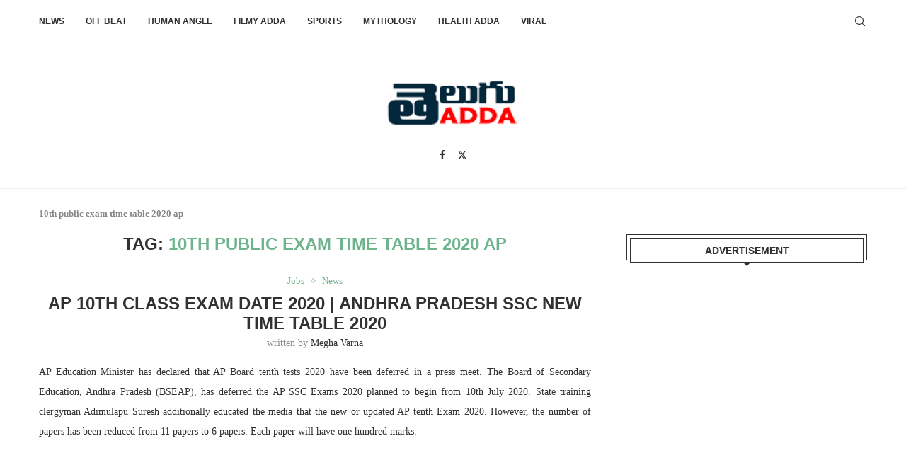

--- FILE ---
content_type: text/html; charset=utf-8
request_url: https://www.google.com/recaptcha/api2/aframe
body_size: 267
content:
<!DOCTYPE HTML><html><head><meta http-equiv="content-type" content="text/html; charset=UTF-8"></head><body><script nonce="5-m9PUwDKmvEhSEiGtYvEw">/** Anti-fraud and anti-abuse applications only. See google.com/recaptcha */ try{var clients={'sodar':'https://pagead2.googlesyndication.com/pagead/sodar?'};window.addEventListener("message",function(a){try{if(a.source===window.parent){var b=JSON.parse(a.data);var c=clients[b['id']];if(c){var d=document.createElement('img');d.src=c+b['params']+'&rc='+(localStorage.getItem("rc::a")?sessionStorage.getItem("rc::b"):"");window.document.body.appendChild(d);sessionStorage.setItem("rc::e",parseInt(sessionStorage.getItem("rc::e")||0)+1);localStorage.setItem("rc::h",'1768665972209');}}}catch(b){}});window.parent.postMessage("_grecaptcha_ready", "*");}catch(b){}</script></body></html>